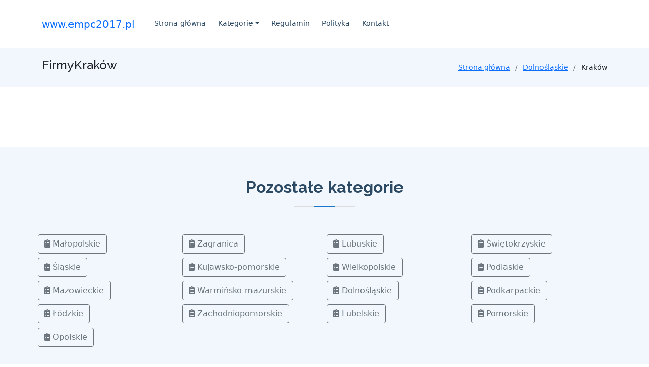

--- FILE ---
content_type: text/html; charset=UTF-8
request_url: http://www.empc2017.pl/category-krakow-259
body_size: 1913
content:
<!doctype html>
<html lang="pl">
<head>
                <meta charset="UTF-8">
        <meta name="viewport"
              content="width=device-width, initial-scale=1.0, minimum-scale=1.0">
        <meta http-equiv="X-UA-Compatible" content="ie=edge">
        <title>Kraków - www.empc2017.pl</title>

        
    
    <link href="https://fonts.googleapis.com/css?family=Open+Sans:300,300i,400,400i,600,600i,700,700i|Raleway:300,300i,400,400i,500,500i,600,600i,700,700i|Poppins:300,300i,400,400i,500,500i,600,600i,700,700i" rel="stylesheet">
    <link rel="stylesheet" href="/include/plugins/bootstrap/dist/css/bootstrap.min.css">
    <link rel="stylesheet" href="/include/plugins/style.css">
    <link href="/include/plugins/vendor/animate.css/animate.min.css" rel="stylesheet">
    <link href="/include/plugins/vendor/bootstrap/css/bootstrap.min.css" rel="stylesheet">
    <link href="/include/plugins/vendor/bootstrap-icons/bootstrap-icons.css" rel="stylesheet">
    <link href="/include/plugins/vendor/boxicons/css/boxicons.min.css" rel="stylesheet">
    <link href="/include/plugins/vendor/fontawesome-free/css/all.min.css" rel="stylesheet">
    <link href="/include/plugins/vendor/glightbox/css/glightbox.min.css" rel="stylesheet">
    <link href="/include/plugins/vendor/remixicon/remixicon.css" rel="stylesheet">
    <link href="/include/plugins/vendor/swiper/swiper-bundle.min.css" rel="stylesheet">
</head>
<body>
        <header id="header">
        <div class="container d-flex align-items-center">
            <a class="navbar-brand" href="/">
                www.empc2017.pl
            </a>
            <nav id="navbar" class="navbar order-last order-lg-0">
                <ul>
                    <li class="nav-item active">
                        <a class="nav-link" href="/">Strona główna</a>
                    </li>
                    <li class="dropdown">
                        <a class="nav-link dropdown-toggle" href="/category-:slug-:id/" id="navbarDropdown" role="button" data-toggle="dropdown" aria-haspopup="true" aria-expanded="false">
                            Kategorie
                        </a>
                        <div class="dropdown-menu" aria-labelledby="navbarDropdown">
                                                            <a class="dropdown-item" href="/category-malopolskie-1/">Małopolskie</a>
                                                            <a class="dropdown-item" href="/category-zagranica-2/">Zagranica</a>
                                                            <a class="dropdown-item" href="/category-lubuskie-3/">Lubuskie</a>
                                                            <a class="dropdown-item" href="/category-swietokrzyskie-4/">Świętokrzyskie</a>
                                                            <a class="dropdown-item" href="/category-slaskie-5/">Śląskie</a>
                                                            <a class="dropdown-item" href="/category-kujawsko-pomorskie-6/">Kujawsko-pomorskie</a>
                                                            <a class="dropdown-item" href="/category-wielkopolskie-7/">Wielkopolskie</a>
                                                            <a class="dropdown-item" href="/category-podlaskie-8/">Podlaskie</a>
                                                            <a class="dropdown-item" href="/category-mazowieckie-9/">Mazowieckie</a>
                                                            <a class="dropdown-item" href="/category-warminsko-mazurskie-10/">Warmińsko-mazurskie</a>
                                                            <a class="dropdown-item" href="/category-dolnoslaskie-11/">Dolnośląskie</a>
                                                            <a class="dropdown-item" href="/category-podkarpackie-12/">Podkarpackie</a>
                                                            <a class="dropdown-item" href="/category-lodzkie-13/">Łódzkie</a>
                                                            <a class="dropdown-item" href="/category-zachodniopomorskie-14/">Zachodniopomorskie</a>
                                                            <a class="dropdown-item" href="/category-lubelskie-15/">Lubelskie</a>
                                                            <a class="dropdown-item" href="/category-pomorskie-16/">Pomorskie</a>
                                                            <a class="dropdown-item" href="/category-opolskie-17/">Opolskie</a>
                                                    </div>
                    </li>
                    <li class="nav-item">
                        <a class="nav-link" href="/rules">Regulamin</a>
                    </li>
                    <li class="nav-item">
                        <a class="nav-link" href="/privacy-policy">Polityka</a>
                    </li>
                    <li class="nav-item">
                        <a class="nav-link" href="/contact">Kontakt</a>
                    </li>
                </ul>
            </nav>
        </div>
    </header><!-- End Header -->


        <section class="breadcrumbs">
        <div class="container">
            <div class="d-flex justify-content-between align-items-center">
                <h1 class="categoryh1">FirmyKraków</h1>
                <ol>
                                                                        <li><a href="/">Strona główna</a></li>
                                                                                                <li><a href="/category-dolnoslaskie-11/">Dolnośląskie</a></li>
                                                                                                <li>Kraków</li>
                                                            </ol>
            </div>

        </div>
    </section>
    <section class="blog section" id="blog">
        <div class="container">
            <div class="row">
                                <div id="companiespages">
                    <div id="nav">
                                            </div>
                </div>
            </div>
        </div>
    </section>
    <section class="call-to-action section-sm section-bg">
        <div class="container">
            <div class="section-title">
                <h2>Pozostałe kategorie</h2>
            </div>

            <div class="row">
                                                                                        <div class="col-lg-3 col-md-6 align-items-stretch p-1">
                        <div class="icon-box entry-box">
                            <a class="btn btn-outline-secondary" href="/category-malopolskie-1/"><i class="fas fa-clipboard-list"></i> Małopolskie</a></h4>
                        </div>
                    </div>
                                        <div class="col-lg-3 col-md-6 align-items-stretch p-1">
                        <div class="icon-box entry-box">
                            <a class="btn btn-outline-secondary" href="/category-zagranica-2/"><i class="fas fa-clipboard-list"></i> Zagranica</a></h4>
                        </div>
                    </div>
                                        <div class="col-lg-3 col-md-6 align-items-stretch p-1">
                        <div class="icon-box entry-box">
                            <a class="btn btn-outline-secondary" href="/category-lubuskie-3/"><i class="fas fa-clipboard-list"></i> Lubuskie</a></h4>
                        </div>
                    </div>
                                        <div class="col-lg-3 col-md-6 align-items-stretch p-1">
                        <div class="icon-box entry-box">
                            <a class="btn btn-outline-secondary" href="/category-swietokrzyskie-4/"><i class="fas fa-clipboard-list"></i> Świętokrzyskie</a></h4>
                        </div>
                    </div>
                                        <div class="col-lg-3 col-md-6 align-items-stretch p-1">
                        <div class="icon-box entry-box">
                            <a class="btn btn-outline-secondary" href="/category-slaskie-5/"><i class="fas fa-clipboard-list"></i> Śląskie</a></h4>
                        </div>
                    </div>
                                        <div class="col-lg-3 col-md-6 align-items-stretch p-1">
                        <div class="icon-box entry-box">
                            <a class="btn btn-outline-secondary" href="/category-kujawsko-pomorskie-6/"><i class="fas fa-clipboard-list"></i> Kujawsko-pomorskie</a></h4>
                        </div>
                    </div>
                                        <div class="col-lg-3 col-md-6 align-items-stretch p-1">
                        <div class="icon-box entry-box">
                            <a class="btn btn-outline-secondary" href="/category-wielkopolskie-7/"><i class="fas fa-clipboard-list"></i> Wielkopolskie</a></h4>
                        </div>
                    </div>
                                        <div class="col-lg-3 col-md-6 align-items-stretch p-1">
                        <div class="icon-box entry-box">
                            <a class="btn btn-outline-secondary" href="/category-podlaskie-8/"><i class="fas fa-clipboard-list"></i> Podlaskie</a></h4>
                        </div>
                    </div>
                                        <div class="col-lg-3 col-md-6 align-items-stretch p-1">
                        <div class="icon-box entry-box">
                            <a class="btn btn-outline-secondary" href="/category-mazowieckie-9/"><i class="fas fa-clipboard-list"></i> Mazowieckie</a></h4>
                        </div>
                    </div>
                                        <div class="col-lg-3 col-md-6 align-items-stretch p-1">
                        <div class="icon-box entry-box">
                            <a class="btn btn-outline-secondary" href="/category-warminsko-mazurskie-10/"><i class="fas fa-clipboard-list"></i> Warmińsko-mazurskie</a></h4>
                        </div>
                    </div>
                                        <div class="col-lg-3 col-md-6 align-items-stretch p-1">
                        <div class="icon-box entry-box">
                            <a class="btn btn-outline-secondary" href="/category-dolnoslaskie-11/"><i class="fas fa-clipboard-list"></i> Dolnośląskie</a></h4>
                        </div>
                    </div>
                                        <div class="col-lg-3 col-md-6 align-items-stretch p-1">
                        <div class="icon-box entry-box">
                            <a class="btn btn-outline-secondary" href="/category-podkarpackie-12/"><i class="fas fa-clipboard-list"></i> Podkarpackie</a></h4>
                        </div>
                    </div>
                                        <div class="col-lg-3 col-md-6 align-items-stretch p-1">
                        <div class="icon-box entry-box">
                            <a class="btn btn-outline-secondary" href="/category-lodzkie-13/"><i class="fas fa-clipboard-list"></i> Łódzkie</a></h4>
                        </div>
                    </div>
                                        <div class="col-lg-3 col-md-6 align-items-stretch p-1">
                        <div class="icon-box entry-box">
                            <a class="btn btn-outline-secondary" href="/category-zachodniopomorskie-14/"><i class="fas fa-clipboard-list"></i> Zachodniopomorskie</a></h4>
                        </div>
                    </div>
                                        <div class="col-lg-3 col-md-6 align-items-stretch p-1">
                        <div class="icon-box entry-box">
                            <a class="btn btn-outline-secondary" href="/category-lubelskie-15/"><i class="fas fa-clipboard-list"></i> Lubelskie</a></h4>
                        </div>
                    </div>
                                        <div class="col-lg-3 col-md-6 align-items-stretch p-1">
                        <div class="icon-box entry-box">
                            <a class="btn btn-outline-secondary" href="/category-pomorskie-16/"><i class="fas fa-clipboard-list"></i> Pomorskie</a></h4>
                        </div>
                    </div>
                                        <div class="col-lg-3 col-md-6 align-items-stretch p-1">
                        <div class="icon-box entry-box">
                            <a class="btn btn-outline-secondary" href="/category-opolskie-17/"><i class="fas fa-clipboard-list"></i> Opolskie</a></h4>
                        </div>
                    </div>
                                </div>
        </div>
    </section>
    <footer id="footer">
        <div class="container d-md-flex py-4">
            <div class="me-md-auto text-center text-md-start">
                <div class="copyright">
                    Copyright <strong><span>www.empc2017.pl</span></strong>. Wszystkie prawa zastrzeżone.
                </div>
                <div class="credits">
                </div>
            </div>
        </div>
    </footer><!-- End Footer -->
    <script src="/include/plugins/jquery/dist/jquery.min.js"></script>
    <script src="/include/plugins/bootstrap/dist/js/popper.min.js"></script>
    <script src="/include/plugins/bootstrap/dist/js/bootstrap.min.js"></script>
    <script src="https://cdn.plot.ly/plotly-latest.min.js"></script>
    <script src="/include/plugins/js/main.js"></script>
    <script src="/include/plugins/vendor/bootstrap/js/bootstrap.bundle.min.js"></script>
    <script src="/include/plugins/vendor/glightbox/js/glightbox.min.js"></script>
    <script src="/include/plugins/vendor/php-email-form/validate.js"></script>
    <script src="/include/plugins/vendor/purecounter/purecounter.js"></script>
    <script src="/include/plugins/vendor/swiper/swiper-bundle.min.js"></script>


</body>
</html>